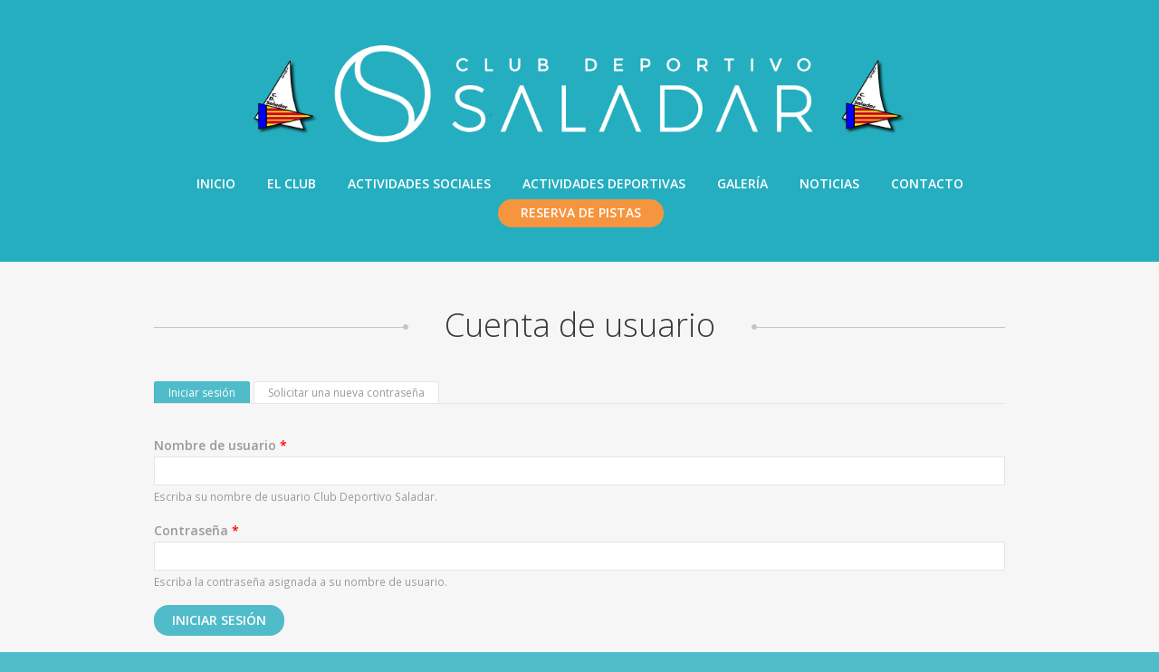

--- FILE ---
content_type: text/html; charset=utf-8
request_url: http://cdsaladar.com/user/login?destination=node/1
body_size: 7739
content:
<!DOCTYPE html PUBLIC "-//W3C//DTD HTML+RDFa 1.1//EN"
"//www.w3.org/MarkUp/DTD/xhtml-rdfa-1.dtd">
<!--[if IE 8 ]><html lang="es" dir="ltr" version="HTML+RDFa 1.1"
  xmlns:content="http://purl.org/rss/1.0/modules/content/"
  xmlns:dc="http://purl.org/dc/terms/"
  xmlns:foaf="http://xmlns.com/foaf/0.1/"
  xmlns:og="http://ogp.me/ns#"
  xmlns:rdfs="http://www.w3.org/2000/01/rdf-schema#"
  xmlns:sioc="http://rdfs.org/sioc/ns#"
  xmlns:sioct="http://rdfs.org/sioc/types#"
  xmlns:skos="http://www.w3.org/2004/02/skos/core#"
  xmlns:xsd="http://www.w3.org/2001/XMLSchema#" class="no-js ie ie8 lt-ie9"><![endif]-->
<!--[if IE 9 ]><html lang="es" dir="ltr" version="HTML+RDFa 1.1"
  xmlns:content="http://purl.org/rss/1.0/modules/content/"
  xmlns:dc="http://purl.org/dc/terms/"
  xmlns:foaf="http://xmlns.com/foaf/0.1/"
  xmlns:og="http://ogp.me/ns#"
  xmlns:rdfs="http://www.w3.org/2000/01/rdf-schema#"
  xmlns:sioc="http://rdfs.org/sioc/ns#"
  xmlns:sioct="http://rdfs.org/sioc/types#"
  xmlns:skos="http://www.w3.org/2004/02/skos/core#"
  xmlns:xsd="http://www.w3.org/2001/XMLSchema#" class="no-js ie ie9"><![endif]-->
<!--[if (gt IE 9)|!(IE)]><!--><html lang="es" dir="ltr" version="HTML+RDFa 1.1"
  xmlns:content="http://purl.org/rss/1.0/modules/content/"
  xmlns:dc="http://purl.org/dc/terms/"
  xmlns:foaf="http://xmlns.com/foaf/0.1/"
  xmlns:og="http://ogp.me/ns#"
  xmlns:rdfs="http://www.w3.org/2000/01/rdf-schema#"
  xmlns:sioc="http://rdfs.org/sioc/ns#"
  xmlns:sioct="http://rdfs.org/sioc/types#"
  xmlns:skos="http://www.w3.org/2004/02/skos/core#"
  xmlns:xsd="http://www.w3.org/2001/XMLSchema#" class="no-js"><!--<![endif]-->
<head profile="http://www.w3.org/1999/xhtml/vocab">
	<meta charset="utf-8" />
<link rel="shortcut icon" href="http://cdsaladar.com/sites/cdsaladar.com/themes/cdsaladar2017/favicon.ico" type="image/vnd.microsoft.icon" />
<meta name="generator" content="Drupal 7 (https://www.drupal.org)" />
<link rel="canonical" href="http://cdsaladar.com/user/login" />
<link rel="shortlink" href="http://cdsaladar.com/user/login" />

	<!--[if lte IE 7]>
		<div style=' text-align:center; clear: both; padding:0 0 0 15px; position: relative;'>
			<a href="//windows.microsoft.com/en-US/internet-explorer/products/ie/home?ocid=ie6_countdown_bannercode">
				<img src="//storage.ie6countdown.com/assets/100/images/banners/warning_bar_0000_us.jpg" border="0" height="42" width="820" alt="You are using an outdated browser. For a faster, safer browsing experience, upgrade for free today.">
			</a>
		</div>
	<![endif]-->

	<title>Cuenta de usuario | Club Deportivo Saladar</title>

	<style type="text/css" media="all">
@import url("http://cdsaladar.com/modules/system/system.base.css?t4babc");
@import url("http://cdsaladar.com/modules/system/system.menus.css?t4babc");
@import url("http://cdsaladar.com/modules/system/system.messages.css?t4babc");
@import url("http://cdsaladar.com/modules/system/system.theme.css?t4babc");
</style>
<style type="text/css" media="all">
@import url("http://cdsaladar.com/modules/aggregator/aggregator.css?t4babc");
@import url("http://cdsaladar.com/sites/all/modules/calendar/css/calendar_multiday.css?t4babc");
@import url("http://cdsaladar.com/modules/comment/comment.css?t4babc");
@import url("http://cdsaladar.com/modules/field/theme/field.css?t4babc");
@import url("http://cdsaladar.com/modules/node/node.css?t4babc");
@import url("http://cdsaladar.com/modules/search/search.css?t4babc");
@import url("http://cdsaladar.com/modules/user/user.css?t4babc");
@import url("http://cdsaladar.com/sites/all/modules/views/css/views.css?t4babc");
@import url("http://cdsaladar.com/sites/all/modules/media/modules/media_wysiwyg/css/media_wysiwyg.base.css?t4babc");
</style>
<style type="text/css" media="all">
@import url("http://cdsaladar.com/sites/all/modules/colorbox/styles/default/colorbox_style.css?t4babc");
@import url("http://cdsaladar.com/sites/all/modules/ctools/css/ctools.css?t4babc");
@import url("http://cdsaladar.com/sites/all/modules/lightbox2/css/lightbox.css?t4babc");
@import url("http://cdsaladar.com/sites/all/modules/panels/css/panels.css?t4babc");
@import url("http://cdsaladar.com/sites/all/modules/taxonomy_access/taxonomy_access.css?t4babc");
@import url("http://cdsaladar.com/sites/all/modules/tm_follow/css/tm_follow.css?t4babc");
</style>
<link type="text/css" rel="stylesheet" href="//maxcdn.bootstrapcdn.com/font-awesome/4.7.0/css/font-awesome.min.css" media="all" />
<style type="text/css" media="all">
@import url("http://cdsaladar.com/sites/all/libraries/superfish/css/superfish.css?t4babc");
</style>
<style type="text/css" media="screen">
@import url("http://cdsaladar.com/sites/all/themes/theme892/css/boilerplate.css?t4babc");
@import url("http://cdsaladar.com/sites/all/themes/theme892/css/style.css?t4babc");
@import url("http://cdsaladar.com/sites/all/themes/theme892/css/maintenance-page.css?t4babc");
@import url("http://cdsaladar.com/sites/all/themes/theme892/css/skeleton.css?t4babc");
@import url("http://cdsaladar.com/sites/all/themes/theme892/css/font-awesome.css?t4babc");
@import url("http://cdsaladar.com/sites/cdsaladar.com/themes/cdsaladar2017/css/custom.css?t4babc");
</style>
<script type="text/javascript" src="http://cdsaladar.com/sites/all/modules/jquery_update/replace/jquery/1.8/jquery.min.js?v=1.8.3"></script>
<script type="text/javascript" src="http://cdsaladar.com/misc/jquery-extend-3.4.0.js?v=1.8.3"></script>
<script type="text/javascript" src="http://cdsaladar.com/misc/jquery-html-prefilter-3.5.0-backport.js?v=1.8.3"></script>
<script type="text/javascript" src="http://cdsaladar.com/misc/jquery.once.js?v=1.2"></script>
<script type="text/javascript" src="http://cdsaladar.com/misc/drupal.js?t4babc"></script>
<script type="text/javascript" src="http://cdsaladar.com/misc/form-single-submit.js?v=7.98"></script>
<script type="text/javascript" src="http://cdsaladar.com/sites/all/modules/entityreference/js/entityreference.js?t4babc"></script>
<script type="text/javascript" src="http://cdsaladar.com/sites/all/modules/weather_es/js/weather_es.js?t4babc"></script>
<script type="text/javascript" src="http://cdsaladar.com/sites/cdsaladar.com/files/languages/es_E_xx85kTsDw5Dwri9hRWMQx06aXD9XLSJ_Y68VK2qN0.js?t4babc"></script>
<script type="text/javascript" src="http://cdsaladar.com/sites/all/libraries/colorbox/jquery.colorbox-min.js?t4babc"></script>
<script type="text/javascript" src="http://cdsaladar.com/sites/all/libraries/DOMPurify/purify.min.js?t4babc"></script>
<script type="text/javascript" src="http://cdsaladar.com/sites/all/modules/colorbox/js/colorbox.js?t4babc"></script>
<script type="text/javascript" src="http://cdsaladar.com/sites/all/modules/colorbox/styles/default/colorbox_style.js?t4babc"></script>
<script type="text/javascript" src="http://cdsaladar.com/sites/all/modules/colorbox/js/colorbox_load.js?t4babc"></script>
<script type="text/javascript" src="http://cdsaladar.com/sites/all/modules/colorbox/js/colorbox_inline.js?t4babc"></script>
<script type="text/javascript" src="http://cdsaladar.com/sites/all/modules/lightbox2/js/lightbox.js?t4babc"></script>
<script type="text/javascript" src="http://cdsaladar.com/sites/all/modules/google_analytics/googleanalytics.js?t4babc"></script>
<script type="text/javascript" src="https://www.googletagmanager.com/gtag/js?id=UA-42710155-1"></script>
<script type="text/javascript">
<!--//--><![CDATA[//><!--
window.dataLayer = window.dataLayer || [];function gtag(){dataLayer.push(arguments)};gtag("js", new Date());gtag("set", "developer_id.dMDhkMT", true);gtag("config", "UA-42710155-1", {"groups":"default","anonymize_ip":true});
//--><!]]>
</script>
<script type="text/javascript" src="http://cdsaladar.com/sites/all/libraries/superfish/jquery.hoverIntent.minified.js?t4babc"></script>
<script type="text/javascript" src="http://cdsaladar.com/sites/all/libraries/superfish/sftouchscreen.js?t4babc"></script>
<script type="text/javascript" src="http://cdsaladar.com/sites/all/libraries/superfish/supposition.js?t4babc"></script>
<script type="text/javascript" src="http://cdsaladar.com/sites/all/libraries/superfish/jquery.bgiframe.min.js?t4babc"></script>
<script type="text/javascript" src="http://cdsaladar.com/sites/all/libraries/superfish/superfish.js?t4babc"></script>
<script type="text/javascript" src="http://cdsaladar.com/sites/all/libraries/superfish/supersubs.js?t4babc"></script>
<script type="text/javascript" src="http://cdsaladar.com/sites/all/modules/superfish/superfish.js?t4babc"></script>
<script type="text/javascript" src="http://cdsaladar.com/sites/all/themes/theme892/js/theme892.core.js?t4babc"></script>
<script type="text/javascript" src="http://cdsaladar.com/sites/all/themes/theme892/js/jquery.loader.js?t4babc"></script>
<script type="text/javascript" src="http://cdsaladar.com/sites/all/themes/theme892/js/jquery.debouncedresize.js?t4babc"></script>
<script type="text/javascript" src="http://cdsaladar.com/sites/all/themes/theme892/js/jquery.mobilemenu.js?t4babc"></script>
<script type="text/javascript" src="http://cdsaladar.com/sites/all/themes/theme892/js/jquery.ui.totop.js?t4babc"></script>
<script type="text/javascript" src="http://cdsaladar.com/sites/all/themes/theme892/js/jquery.cookie.js?t4babc"></script>
<script type="text/javascript" src="http://cdsaladar.com/sites/all/themes/theme892/js/tm-stick-up.js?t4babc"></script>
<script type="text/javascript">
<!--//--><![CDATA[//><!--
jQuery.extend(Drupal.settings, {"basePath":"\/","pathPrefix":"","setHasJsCookie":0,"ajaxPageState":{"theme":"cdsaladar2017","theme_token":"hgZ87_Bz6Oeq4Bj6Q4k_LRVBFjo0SbGVxn-8ClW4r5I","js":{"sites\/all\/modules\/jquery_update\/replace\/jquery\/1.8\/jquery.min.js":1,"misc\/jquery-extend-3.4.0.js":1,"misc\/jquery-html-prefilter-3.5.0-backport.js":1,"misc\/jquery.once.js":1,"misc\/drupal.js":1,"misc\/form-single-submit.js":1,"sites\/all\/modules\/entityreference\/js\/entityreference.js":1,"sites\/all\/modules\/weather_es\/js\/weather_es.js":1,"public:\/\/languages\/es_E_xx85kTsDw5Dwri9hRWMQx06aXD9XLSJ_Y68VK2qN0.js":1,"sites\/all\/libraries\/colorbox\/jquery.colorbox-min.js":1,"sites\/all\/libraries\/DOMPurify\/purify.min.js":1,"sites\/all\/modules\/colorbox\/js\/colorbox.js":1,"sites\/all\/modules\/colorbox\/styles\/default\/colorbox_style.js":1,"sites\/all\/modules\/colorbox\/js\/colorbox_load.js":1,"sites\/all\/modules\/colorbox\/js\/colorbox_inline.js":1,"sites\/all\/modules\/lightbox2\/js\/lightbox.js":1,"sites\/all\/modules\/google_analytics\/googleanalytics.js":1,"https:\/\/www.googletagmanager.com\/gtag\/js?id=UA-42710155-1":1,"0":1,"sites\/all\/libraries\/superfish\/jquery.hoverIntent.minified.js":1,"sites\/all\/libraries\/superfish\/sftouchscreen.js":1,"sites\/all\/libraries\/superfish\/supposition.js":1,"sites\/all\/libraries\/superfish\/jquery.bgiframe.min.js":1,"sites\/all\/libraries\/superfish\/superfish.js":1,"sites\/all\/libraries\/superfish\/supersubs.js":1,"sites\/all\/modules\/superfish\/superfish.js":1,"sites\/all\/themes\/theme892\/js\/theme892.core.js":1,"sites\/all\/themes\/theme892\/js\/jquery.loader.js":1,"sites\/all\/themes\/theme892\/js\/jquery.debouncedresize.js":1,"sites\/all\/themes\/theme892\/js\/jquery.mobilemenu.js":1,"sites\/all\/themes\/theme892\/js\/jquery.ui.totop.js":1,"sites\/all\/themes\/theme892\/js\/jquery.cookie.js":1,"sites\/all\/themes\/theme892\/js\/tm-stick-up.js":1},"css":{"modules\/system\/system.base.css":1,"modules\/system\/system.menus.css":1,"modules\/system\/system.messages.css":1,"modules\/system\/system.theme.css":1,"modules\/aggregator\/aggregator.css":1,"sites\/all\/modules\/calendar\/css\/calendar_multiday.css":1,"modules\/comment\/comment.css":1,"modules\/field\/theme\/field.css":1,"modules\/node\/node.css":1,"modules\/search\/search.css":1,"modules\/user\/user.css":1,"sites\/all\/modules\/views\/css\/views.css":1,"sites\/all\/modules\/media\/modules\/media_wysiwyg\/css\/media_wysiwyg.base.css":1,"sites\/all\/modules\/colorbox\/styles\/default\/colorbox_style.css":1,"sites\/all\/modules\/ctools\/css\/ctools.css":1,"sites\/all\/modules\/lightbox2\/css\/lightbox.css":1,"sites\/all\/modules\/panels\/css\/panels.css":1,"sites\/all\/modules\/taxonomy_access\/taxonomy_access.css":1,"sites\/all\/modules\/tm_follow\/css\/tm_follow.css":1,"\/\/maxcdn.bootstrapcdn.com\/font-awesome\/4.7.0\/css\/font-awesome.min.css":1,"sites\/all\/libraries\/superfish\/css\/superfish.css":1,"sites\/all\/themes\/theme892\/css\/boilerplate.css":1,"sites\/all\/themes\/theme892\/css\/style.css":1,"sites\/all\/themes\/theme892\/css\/maintenance-page.css":1,"sites\/all\/themes\/theme892\/css\/skeleton.css":1,"sites\/all\/themes\/theme892\/css\/font-awesome.css":1,"sites\/cdsaladar.com\/themes\/cdsaladar2017\/css\/custom.css":1}},"colorbox":{"opacity":"0.85","current":"{current} de {total}","previous":"\u00ab Anterior","next":"Siguiente \u00bb","close":"Cerrar","maxWidth":"98%","maxHeight":"98%","fixed":true,"mobiledetect":true,"mobiledevicewidth":"480px","file_public_path":"\/sites\/cdsaladar.com\/files","specificPagesDefaultValue":"admin*\nimagebrowser*\nimg_assist*\nimce*\nnode\/add\/*\nnode\/*\/edit\nprint\/*\nprintpdf\/*\nsystem\/ajax\nsystem\/ajax\/*"},"jcarousel":{"ajaxPath":"\/jcarousel\/ajax\/views"},"lightbox2":{"rtl":"0","file_path":"\/(\\w\\w\/)public:\/","default_image":"\/sites\/all\/modules\/lightbox2\/images\/brokenimage.jpg","border_size":10,"font_color":"000","box_color":"fff","top_position":"","overlay_opacity":"0.8","overlay_color":"000","disable_close_click":true,"resize_sequence":0,"resize_speed":400,"fade_in_speed":400,"slide_down_speed":600,"use_alt_layout":false,"disable_resize":false,"disable_zoom":false,"force_show_nav":false,"show_caption":true,"loop_items":false,"node_link_text":"Ver detalles de la imagen","node_link_target":false,"image_count":"Imagen !current de !total","video_count":"Video !current de !total","page_count":"Pagina !current de !total","lite_press_x_close":"presiona \u003Ca href=\u0022#\u0022 onclick=\u0022hideLightbox(); return FALSE;\u0022\u003E\u003Ckbd\u003Ex\u003C\/kbd\u003E\u003C\/a\u003E para cerrar","download_link_text":"","enable_login":false,"enable_contact":false,"keys_close":"c x 27","keys_previous":"p 37","keys_next":"n 39","keys_zoom":"z","keys_play_pause":"32","display_image_size":"original","image_node_sizes":"()","trigger_lightbox_classes":"","trigger_lightbox_group_classes":"","trigger_slideshow_classes":"","trigger_lightframe_classes":"","trigger_lightframe_group_classes":"","custom_class_handler":0,"custom_trigger_classes":"","disable_for_gallery_lists":true,"disable_for_acidfree_gallery_lists":true,"enable_acidfree_videos":true,"slideshow_interval":5000,"slideshow_automatic_start":true,"slideshow_automatic_exit":true,"show_play_pause":true,"pause_on_next_click":false,"pause_on_previous_click":true,"loop_slides":false,"iframe_width":600,"iframe_height":400,"iframe_border":1,"enable_video":false,"useragent":"Mozilla\/5.0 (Macintosh; Intel Mac OS X 10_15_7) AppleWebKit\/537.36 (KHTML, like Gecko) Chrome\/131.0.0.0 Safari\/537.36; ClaudeBot\/1.0; +claudebot@anthropic.com)"},"googleanalytics":{"account":["UA-42710155-1"],"trackOutbound":1,"trackMailto":1,"trackDownload":1,"trackDownloadExtensions":"7z|aac|arc|arj|asf|asx|avi|bin|csv|doc(x|m)?|dot(x|m)?|exe|flv|gif|gz|gzip|hqx|jar|jpe?g|js|mp(2|3|4|e?g)|mov(ie)?|msi|msp|pdf|phps|png|ppt(x|m)?|pot(x|m)?|pps(x|m)?|ppam|sld(x|m)?|thmx|qtm?|ra(m|r)?|sea|sit|tar|tgz|torrent|txt|wav|wma|wmv|wpd|xls(x|m|b)?|xlt(x|m)|xlam|xml|z|zip","trackColorbox":1},"superfish":{"1":{"id":"1","sf":{"delay":"600","animation":{"opacity":"show","height":"show"},"speed":"\u0027fast\u0027","autoArrows":false,"dropShadows":false,"disableHI":false},"plugins":{"touchscreen":{"mode":"useragent_predefined"},"supposition":true,"bgiframe":true,"supersubs":{"minWidth":"12","maxWidth":"27","extraWidth":1}}}},"urlIsAjaxTrusted":{"\/user\/login?destination=node\/1":true}});
//--><!]]>
</script>

	<!--[if LT IE 9]>
		<script src="//html5shim.googlecode.com/svn/trunk/html5.js"></script>
	<![endif]-->

	<script>
		if (jQuery.cookie('the_cookie') != 0) {
			document.write('<meta name="viewport" content="width=device-width, initial-scale=1, maximum-scale=1.0, user-scalable=no">')
		} else {
			document.write('<meta name="viewport" content="width=device-width">')
		}
	</script>

	<link rel="stylesheet" href="/sites/all/themes/theme892/css/style-mobile.css" media="screen" id="style-mobile">
	<link rel="stylesheet" href="/sites/all/themes/theme892/css/skeleton-mobile.css" media="screen" id="skeleton-mobile">
</head>
<body id="body" class="html not-front not-logged-in no-sidebars page-user page-user-login with-navigation with-subnav page-login section-user" >
	


	<a href="#main-menu" class="element-invisible element-focusable">Skip to navigation</a>
<a href="#content" class="element-invisible element-focusable">Pasar al contenido principal</a>


<div id="page-wrapper" class="page-wrapper">
	<div id="page" class="page">
		
		<!-- Header
		======================================================================================= -->
		<header id="header" class="header page-header clearfix" role="banner">
			<!-- Region Header Top -->
			
			<div>
				<div class="header-section-1">
					<div class="container-12">
						<div class="grid-12 row-1">
							<!-- Logo -->
															<div id="logo" class="logo">
																			<a href="/" title="Inicio" rel="home" id="img-logo" class="img-logo">
											<img src="http://cdsaladar.com/sites/cdsaladar.com/themes/cdsaladar2017/logo.png" alt="Inicio">
										</a>
																	</div><!-- /#name-and-slogan -->
													</div>
					</div>
					<div class="stickup"> <!-- Sticky menu wrapper -->
						<div class="container-12">
							<div class="grid-12 row-2">
								<!-- Region Menu -->
								  <div class="region region-menu">
    
<div id="block-superfish-1" class="block-superfish-1 block block-superfish block-odd">
	<!-- Block title -->
	
	<!-- Block content -->
	<div class="content block-content">
		<ul id="superfish-1" class="menu sf-menu sf-main-menu sf-horizontal sf-style-none sf-total-items-8 sf-parent-items-3 sf-single-items-5"><li id="menu-252-1" class="first odd sf-item-1 sf-depth-1 sf-no-children"><a href="/" class="sf-depth-1">Inicio</a></li><li id="menu-629-1" class="middle even sf-item-2 sf-depth-1 sf-total-children-5 sf-parent-children-0 sf-single-children-5 menuparent"><a href="/el-club" class="sf-depth-1 menuparent">El Club</a><ul><li id="menu-630-1" class="first odd sf-item-1 sf-depth-2 sf-no-children"><a href="/el-club/junta-directiva" class="sf-depth-2">Junta Directiva</a></li><li id="menu-632-1" class="middle even sf-item-2 sf-depth-2 sf-no-children"><a href="/el-club/historia" class="sf-depth-2">Historia</a></li><li id="menu-634-1" class="middle odd sf-item-3 sf-depth-2 sf-no-children"><a href="/el-club/instalaciones" class="sf-depth-2">Instalaciones</a></li><li id="menu-988-1" class="middle even sf-item-4 sf-depth-2 sf-no-children"><a href="/el-club/como-hacerse-socio" class="sf-depth-2">Cómo hacerse socio</a></li><li id="menu-3098-1" class="last odd sf-item-5 sf-depth-2 sf-no-children"><a href="/inscripcion-nuevo-socio" class="sf-depth-2">Inscripción nuevo socio</a></li></ul></li><li id="menu-637-1" class="middle odd sf-item-3 sf-depth-1 sf-total-children-3 sf-parent-children-0 sf-single-children-3 menuparent"><a href="/actividades-sociales" class="sf-depth-1 menuparent">Actividades Sociales</a><ul><li id="menu-872-1" class="first odd sf-item-1 sf-depth-2 sf-no-children"><a href="/categoria/actividades-sociales/dia-del-club" class="sf-depth-2">Día del Club</a></li><li id="menu-2336-1" class="middle even sf-item-2 sf-depth-2 sf-no-children"><a href="/actividades-sociales/noche-de-san-juan-0" class="sf-depth-2">Noche de San Juan</a></li><li id="menu-2965-1" class="last odd sf-item-3 sf-depth-2 sf-no-children"><a href="/actividades-sociales/halloween" class="sf-depth-2">Halloween</a></li></ul></li><li id="menu-2558-1" class="middle even sf-item-4 sf-depth-1 sf-total-children-5 sf-parent-children-4 sf-single-children-1 menuparent"><a href="/actividades-deportivas" class="sf-depth-1 menuparent">Actividades Deportivas</a><ul><li id="menu-2559-1" class="first odd sf-item-1 sf-depth-2 sf-total-children-3 sf-parent-children-0 sf-single-children-3 menuparent"><a href="/actividades-deportivas/tenis" class="sf-depth-2 menuparent">Tenis</a><ul><li id="menu-2560-1" class="first odd sf-item-1 sf-depth-3 sf-no-children"><a href="/actividades-deportivas/tenis/escuela" class="sf-depth-3">Escuela</a></li><li id="menu-2562-1" class="middle even sf-item-2 sf-depth-3 sf-no-children"><a href="/actividades-deportivas/tenis/torneos" class="sf-depth-3">Torneos</a></li><li id="menu-2563-1" class="last odd sf-item-3 sf-depth-3 sf-no-children"><a href="/actividades-deportivas/tenis/equipos" class="sf-depth-3">Equipos</a></li></ul></li><li id="menu-2568-1" class="middle even sf-item-2 sf-depth-2 sf-total-children-1 sf-parent-children-0 sf-single-children-1 menuparent"><a href="/actividades-deportivas/padel" class="sf-depth-2 menuparent">Pádel</a><ul><li id="menu-2571-1" class="firstandlast odd sf-item-1 sf-depth-3 sf-no-children"><a href="/actividades-deportivas/padel/liga-social" class="sf-depth-3">Liga social</a></li></ul></li><li id="menu-2574-1" class="middle odd sf-item-3 sf-depth-2 sf-total-children-1 sf-parent-children-0 sf-single-children-1 menuparent"><a href="/actividades-deportivas/fronton" class="sf-depth-2 menuparent">Frontón</a><ul><li id="menu-2576-1" class="firstandlast odd sf-item-1 sf-depth-3 sf-no-children"><a href="/actividades-deportivas/fronton/equipos" class="sf-depth-3">Equipos</a></li></ul></li><li id="menu-2575-1" class="middle even sf-item-4 sf-depth-2 sf-no-children"><a href="/actividades-deportivas/runners" class="sf-depth-2">Runners</a></li><li id="menu-2577-1" class="last odd sf-item-5 sf-depth-2 sf-total-children-1 sf-parent-children-0 sf-single-children-1 menuparent"><a href="/vela-latina" class="sf-depth-2 menuparent">Vela Latina</a><ul><li id="menu-2578-1" class="firstandlast odd sf-item-1 sf-depth-3 sf-no-children"><a href="/vela-latina/embarcadero" class="sf-depth-3">Embarcadero</a></li></ul></li></ul></li><li id="menu-2557-1" class="middle odd sf-item-5 sf-depth-1 sf-no-children"><a href="/galeria-de-imagenes" class="sf-depth-1">Galería</a></li><li id="menu-2459-1" class="middle even sf-item-6 sf-depth-1 sf-no-children"><a href="/noticias" class="sf-depth-1">Noticias</a></li><li id="menu-2812-1" class="middle odd sf-item-7 sf-depth-1 sf-no-children"><a href="/contacto" class="sf-depth-1">Contacto</a></li><li id="menu-4477-1" class="last even sf-item-8 sf-depth-1 sf-no-children"><a href="http://cdsaladar.matchpoint.com.es/Booking/Grid.aspx" title="Acceso al sistema de reservas de pistas" name="Reserva de pistas" rel="nofollow" class="menu-item-resaltado sf-depth-1" target="_blank">Reserva de pistas</a></li></ul>	</div>
</div>  </div>
							</div>
						</div>
					</div>
				</div>
			</div>

			<!-- Region Header -->
									
			<!-- Region Header bottom -->
					</header>

		<!-- Content
		======================================================================================= -->
		<div id="main-wrapper" class="main-wrapper" role="main">
			<div class="container-12">
				<div class="grid-12">
					<!-- Region content top -->
					
					<div id="main" class="main clearfix">
						
						<!-- Page content -->
						<div id="content" class="content content-main ">
															<header id="content-header" class="content-header">
									
									
									
																				<!-- Page title -->
											<h2 id="page-title" class="title page-title" >Cuenta de usuario</h2>
										
									
																			<!-- Tabs links -->
										<div class="tabs"><h2 class="element-invisible">Solapas principales</h2><div class="tabs"><ul class="tabs primary clearfix"><li class="active"><a href="/user" class="active"><span class="tab">Iniciar sesión</span><span class="element-invisible">(solapa activa)</span></a></li>
<li><a href="/user/password"><span class="tab">Solicitar una nueva contraseña</span></a></li>
</ul></div></div>
									
																	</header>
							
							<!-- Page content -->
							  <div class="region region-content">
    
<div id="block-system-main" class="block-system-main block block-system block-even">
	<!-- Block title -->
	
	<!-- Block content -->
	<div class="content block-content">
		<form action="/user/login?destination=node/1" method="post" id="user-login" accept-charset="UTF-8"><div><div class="form-item form-type-textfield form-item-name">
  <label for="edit-name">Nombre de usuario <span class="form-required" title="Este campo es obligatorio.">*</span></label>
 <input type="text" id="edit-name" name="name" value="" size="60" maxlength="60" class="form-text required" />
<div class="description">Escriba su nombre de usuario Club Deportivo Saladar.</div>
</div>
<div class="form-item form-type-password form-item-pass">
  <label for="edit-pass">Contraseña <span class="form-required" title="Este campo es obligatorio.">*</span></label>
 <input type="password" id="edit-pass" name="pass" size="60" maxlength="128" class="form-text required" />
<div class="description">Escriba la contraseña asignada a su nombre de usuario.</div>
</div>
<input type="hidden" name="form_build_id" value="form-yH5qB1nJCbU65t_xWrvDLgHcyyJVe3ihJzh55UU_Lbw" />
<input type="hidden" name="form_id" value="user_login" />
<div class="form-actions form-wrapper" id="edit-actions"><input type="submit" id="edit-submit" name="op" value="Iniciar sesión" class="form-submit" /></div></div></form>	</div>
</div>  </div>
						</div>

											</div>

					<!-- Region Content bottom -->
				</div>
			</div>
					</div>
				
		<!-- Footer
		======================================================================================= -->
		<footer id="footer" class="footer page-footer" role="contentinfo">
			<div class="container-12">
				<div class="grid-12 clearfix">
					<!-- Region Footer top -->
									</div>
			</div>

			<div class="footer-wrapper clearfix">
				<div class="container-12">
					<div class="grid-12">
						<!-- Region Footer -->
						  <div class="region region-footer">
    
<div id="block-tm-follow-site" class="block-tm-follow-site block block-tm-follow block-odd">
	<!-- Block title -->
				<h2 class="title block-title">Mantente en contacto</h2>
	
	<!-- Block content -->
	<div class="content block-content">
		<div class='tm-follow-links clearfix site'><span class='tm-follow-link-wrapper tm-follow-link-wrapper-this-site without-label'><a href="/rss.xml" class="tm-follow-link tm-follow-link-this-site tm-follow-link-site"></a>
</span><span class='tm-follow-link-wrapper tm-follow-link-wrapper-facebook without-label'><a href="https://www.facebook.com/pages/Club-Deportivo-Saladar/114866371930372" class="tm-follow-link tm-follow-link-facebook tm-follow-link-site"></a>
</span><span class='tm-follow-link-wrapper tm-follow-link-wrapper-twitter without-label'><a href="https://twitter.com/CD_Saladar?lang=es" class="tm-follow-link tm-follow-link-twitter tm-follow-link-site"></a>
</span><span class='tm-follow-link-wrapper tm-follow-link-wrapper-instagram without-label'><a href="https://www.instagram.com/cd_saladar" class="tm-follow-link tm-follow-link-instagram tm-follow-link-site"></a>
</span></div>	</div>
</div>  </div>
						
					</div>
				</div>
			</div>
		</footer>
	</div>
</div></body>
</html>

--- FILE ---
content_type: text/css
request_url: http://cdsaladar.com/sites/all/themes/theme892/css/style-mobile.css
body_size: 2451
content:
.switcher { display:none; }
@media (max-width: 1250px) {
	body { min-width:320px; }
	.switcher { display:inline-block; }
}
@media (max-width: 995px) {
	.page-page-404 .panel-col-first { font-size:160px; }
	.stickup {
		box-shadow:none !important;
		position:static !important;
	}
	.pseudoStickyBlock {
		display:none !important;
		height:0 !important;
	}
	#backtotop { display:none !important; }
	h2:after, h2:before, .block-copyright .copyright-section:after, .block-copyright .copyright-section:before { display:none; }
}
@media (max-width: 767px) {
	#superfish-1 { display:none; }
	.select-menu {
		display:block !important;
		width:100%;
	}
	.comment-wrapper { overflow:visible; }
	.user-picture { margin-bottom:12px; }
	.views-field-field-portfolio-image { pointer-events:none; }
	.panel-2col .panel-col-first, .panel-2col .panel-col-last {
		float:none;
		width:100%;
	}
	.panel-2col .panel-col-first .inside, .panel-2col .panel-col-last .inside { margin:0; }
	.page-page-404 .panel-col-first {
		font-size:170px;
		line-height:170px;
	}
	.filter-help {
		float:none;
		margin-bottom:15px;
		padding-top:0;
	}
	.mobile-two-column .views-row {
		float:left !important;
		width:46% !important;
		margin-right:4% !important;
	}
	.mobile-two-column .views-row.even { margin-right:0 !important; }
	.mobile-two-column .views-row.odd { clear:left; }
	#block-views-team-grid-block .views-row.odd { clear:left; }
	h1 {
		font-size:35px;
		line-height:40px;
	}
}
@media (max-width: 479px) {
	.node-teaser .field-type-file, .node-teaser .field-type-image, .node-employee .field-type-image {
		float:none;
		margin:0 0 20px;
		max-width:inherit;
		width:auto;
	}
	#comments .comment .comment-wrapper { overflow:visible; }
	#comments .indented { margin-left:0; }
	.page-tracker #main-wrapper .content { overflow-x:scroll; }
	.page-tracker #main-wrapper .content table.sticky-header { display:none !important; }
	.page-forum #forum { overflow-x:scroll; }
	.page-forum #forum td.forum .icon {
		float:none;
		margin:0 0 5px;
	}
	.field-name-field-testi-image {
		float:none;
		margin:0 0 20px;
		max-width:inherit;
	}
	.mobile-two-column .views-row {
		float:none;
		width:100% !important;
		margin-right:0;
	}
	.header-block-1 { padding:25px 5px; }
	.header-section-2 { padding:40px 0; }
	#block-tm-follow-site span.tm-follow-link-wrapper { margin-left:20px; }
	#block-tm-follow-site span.tm-follow-link-wrapper a {
		font-size:30px;
		line-height:30px;
	}
}


--- FILE ---
content_type: text/css
request_url: http://cdsaladar.com/sites/all/themes/theme892/css/style.css?t4babc
body_size: 35512
content:
@import url(//fonts.googleapis.com/css?family=Oswald: 300,400,700);
@import url(//fonts.googleapis.com/css?family=Smythe);
@import url(//fonts.googleapis.com/css?family=Open+Sans:400,300,600,600italic);
body {
	-webkit-tap-highlight-color:#50bcca;
	background:#51bdcb;
	color:#9a9a9a;
	font-family:'Open Sans', sans-serif;
	font-size:14px;
	line-height:24px;
	min-width:1250px;
	position:relative;
}
h1 {
	color:#383838;
	font:600 48px/60px 'Open Sans', sans-serif;
	margin-bottom:30px;
}
h2 {
	color:#383838;
	font:300 36px/40px 'Open Sans', sans-serif;
	margin-bottom:37px;
	text-align:center;
	overflow:hidden;
	padding-bottom:3px;
}
#sidebar-first h2, #sidebar-second h2 { text-align:left; }
#sidebar-first h2:after, #sidebar-first h2:before, #sidebar-second h2:after, #sidebar-second h2:before { display:none; }
.welcome-block h2:after, .welcome-block h2:before { display:none; }
h2:after {
	background:url(../images/border-circle-right.png) left top no-repeat;
	content:'';
	display:inline-block;
	height:6px;
	margin-right:-100%;
	margin-left:40px;
	position:relative;
	top:-8px;
	width:100%;
}
h2:before {
	background:url(../images/border-circle-left.png) right top no-repeat;
	content:'';
	display:inline-block;
	height:6px;
	margin-left:-100%;
	margin-right:40px;
	position:relative;
	top:-8px;
	width:100%;
}
h3, #block-tm-follow-user h2 {
	color:#383838;
	font:400 30px/26px 'Open Sans', sans-serif;
	margin-bottom:23px;
}
.profile h3 {
	border-bottom:1px solid #e5e5e5;
	overflow:hidden;
	padding-bottom:5px;
}
h4 {
	color:#383838;
	font:400 24px/24px 'Open Sans', sans-serif;
	margin-bottom:20px;
}
h5 {
	color:#606060;
	font:400 18px/24px 'Open Sans', sans-serif;
	margin-bottom:10px;
}
h6 {
	color:#383838;
	font:400 14px/20px 'Open Sans', sans-serif;
	margin-bottom:5px;
	text-transform:uppercase;
}
h1 a, h2 a, h3 a, h4 a, h5 a {
	color:inherit;
	text-decoration:none;
}
h1 a:hover, h2 a:hover, h3 a:hover, h4 a:hover, h5 a:hover {
	color:#50bcca;
	text-decoration:none;
}
input[type="text"], input[type="color"], input[type="date"], input[type="datetime"], input[type="datetime-local"], input[type="email"], input[type="number"], input[type="month"], input[type="password"], input[type="search"], input[type="tel"], input[type="time"], input[type="url"], input[type="week"], textarea, select {
	background:#fff;
	border:1px solid #e5e5e5;
	-moz-box-sizing:border-box;
	-webkit-box-sizing:border-box;
	box-sizing:border-box;
	color:#9a9a9a !important;
	font:14px 'Open Sans', sans-serif;
	max-width:100%;
	padding:5px 10px 6px;
}
fieldset { border-color:#e5e5e5; }
#search-form .form-item { display:block; }
#user-login .form-text, #contact-site-form .form-text, .search-form .form-text { width:100%; }
#contact-site-form label { vertical-align:middle; }
a {
	color:#50bcca;
	text-decoration:none;
}
a:hover {
	text-decoration:none;
	color:#f6953f;
}
.btn a, .more-link a, input[type="submit"], input[type="reset"], ul.links li a, .view-portfolio .views-field-view-node a, #block-poll-recent ul.links li a, #filters li a, .content ul.pager li a, .content ul.pager li.pager-current, .view .date-nav-wrapper .date-prev a, .view .date-nav-wrapper .date-next a, .form-submit {
	background:#50bcca;
	border:none;
	border-radius:0;
	box-shadow:none;
	color:#fff;
	display:inline-block;
	font:600 14px/20px 'Open Sans', sans-serif;
	outline:none;
	padding:6px 25px;
	text-decoration:none;
	text-transform:uppercase;
	border-radius:16px;
}
.btn a:hover, .more-link a:hover, input[type="submit"]:hover, input[type="reset"]:hover, ul.links li a:hover, .view-portfolio .views-field-view-node a:hover, #block-poll-recent ul.links li a:hover, #filters li a:hover, #filters li a.selected, .content ul.pager li a:hover, .content ul.pager li.pager-current, .view .date-nav-wrapper .date-prev a:hover, .view .date-nav-wrapper .date-next a:hover, .form-submit:hover {
	background:#f6953f;
	color:#fff;
	text-decoration:none;
}
input[type="submit"], input[type="reset"] { padding:7px 20px; }
.more-link {
	padding-top:20px;
	text-align:left;
}
ul, .item-list ul, ul.menu { margin:0 0 24px; }
ul li, .item-list ul li, ul.menu li {
	background:url(../images/list-marker.gif) 0 19px no-repeat;
	list-style:none;
	font-size:16px;
	line-height:40px;
	margin:0;
	padding:0 0 0 12px;
}
ul li:first-child, .item-list ul li:first-child, ul.menu li:first-child { margin-top:0; }
ul li a, .item-list ul li a, ul.menu li a {
	color:#9a9a9a;
	text-decoration:none;
}
ul li a:hover, .item-list ul li a:hover, ul.menu li a:hover {
	color:#50bcca;
	text-decoration:none;
}
ul li ul, .item-list ul li ul, ul.menu li ul { padding-top:10px; }
ul.tabs li, ul.flex-direction-nav li, ul.links li, ul#admin-menu-menu li, ul#admin-menu-account li, ul#admin-menu-icon li, ul.slides li, ul.contextual-links li, ul.tips li, ul.pager li, .messages.error ul li, .rate-widget ul li {
	background:none;
	font:inherit;
	margin-top:0;
	padding-left:0;
}
.messages.error ul li { list-style:disc; }
#admin-menu, #admin-menu .dropdown { z-index:10000; }
img {
	-moz-box-sizing:border-box;
	-webkit-box-sizing:border-box;
	box-sizing:border-box;
	height:auto;
	max-width:100%;
	width:auto;
}
.frame, .views-field-field-image, .view-portfolio .isotope-element .views-field-field-portfolio-image, .field-name-field-blog-media, .field-name-field-image, .field-name-field-portfolio-image, .field-name-field-service-image, .field-name-field-employee-photo, .field-name-field-banner-image, .field-name-field-slide-image, .views-field-field-video, .views-field-field-enent-image {
	margin-bottom:25px;
	position:relative;
}
.field-name-field-banner-image { width:250px; }
.user-picture {
	background:none;
	float:left;
	margin-right:15px;
	max-width:45%;
	padding:0;
}
.profile .user-picture {
	float:right;
	margin:0 0 0 20px;
}
p { margin-bottom:24px; }
table { margin-bottom:0; }
table tr.odd, table tr.even { border:none; }
table tr.odd { background:transparent; }
table tr.even { background:#f0f0f0; }
table th {
	background:#f0f0f0;
	border:none;
	color:#50bcca;
	font-size:14px;
	padding:5px;
}
table th a { color:inherit; }
table th a:hover {
	color:#50bcca;
	text-decoration:none;
}
table td { padding:5px; }
.extra-wrap { overflow:hidden; }
.wrapper {
	overflow:hidden;
	position:relative;
	width:100%;
}
.clearfix { position:relative; }
.clearfix:after {
	clear:both;
	content:'\0020';
	display:block;
	height:0;
	overflow:hidden;
	visibility:hidden;
	width:0;
}
.region-header-top:after, .region-header:after, .region-header-bottom:after, .region-content-top:after, .region-content:after, .region-content-bottom:after, .region-footer-top:after, .region-footer:after {
	clear:both;
	content:'';
	display:block;
	width:100%;
}
.fclear { clear:both; }
.separator {
	clear:both;
	height:40px;
}
.separator-top {
	border-top:0;
	clear:both;
	margin-top:50px;
	padding-top:0;
}
.separator-bottom {
	border-bottom:0;
	margin-bottom:50px;
	padding-bottom:0;
}
.align-left { text-align:left; }
.align-center { text-align:center; }
.align-right { text-align:right; }
.style-1 {
	font-size:16px;
	line-height:30px;
	margin-bottom:35px;
}
::selection, ::-moz-selection {
	background:#50bcca;
	color:#fff;
	text-shadow:none;
}
img::selection, img::-moz-selection { background:transparent; }
.region-header-top { margin-bottom:30px; }
#header {
	position:relative;
	width:100%;
	background:#25aebf;
}
.header-section-1 {
	text-align:center;
	padding:50px 0 0;
}
.header-section-1 .row-2 { padding:28px 0 38px; }
.header-section-2 {
	background:url(../images/header-img.jpg) center top no-repeat #51bdcb;
	padding:102px 0 94px;
}
.header-block-1 {
	background:rgba(0,0,0,0.35);
	text-align:center;
	color:#fff;
	padding:59px 60px 66px;
	font-size:20px;
	line-height:30px;
}
.ie8 .header-block-1 { background:#000; }
.header-block-1 h1 {
	color:#fff;
	font-style:italic;
	margin-bottom:10px;
}
.header-block-1 .btn a {
	font:600 16px/20px 'Open Sans', sans-serif;
	padding:6px 25px 8px;
	background:#f6953f;
}
.header-block-1 .btn a:hover { background:#50bcca; }
.header-section-3 {
	color:#fff;
	background:#51bdcb;
	text-align:center;
	padding:51px 0 52px;
	font-size:18px;
	line-height:30px;
	font-weight:300;
}
.header-section-3 h2 {
	text-align:center;
	color:#fff;
	margin-bottom:10px;
}
.stickup {
	-moz-transition:all 0.4s ease;
	-o-transition:all 0.4s ease;
	-webkit-transition:all 0.4s ease;
	transition:all 0.4s ease;
	z-index:9999;
}
.isStuck {
	background:#25aebf;
	box-shadow:0 2px 3px 0 rgba(0,0,0,0.2);
	left:0;
	right:0;
	top:0;
}
.admin-menu .isStuck { margin-top:29px !important; }
.site-name { margin-bottom:0; }
.site-name a:hover {
	color:inherit;
	text-decoration:none;
}
.select-menu { display:none !important; }
#superfish-1 {
	background:none;
	margin-bottom:0;
	padding:0;
	width:auto;
	z-index:101;
	float:none;
	text-align:center;
	position:relative;
}
#superfish-1:after {
	clear:both;
	content:'\0020';
	display:block;
	height:0;
	overflow:hidden;
	visibility:hidden;
	width:0;
}
#superfish-1 > li {
	background:none;
	border:0;
	font:600 14px/17px 'Open Sans', sans-serif;
	margin:0 0 0 3px;
	overflow:inherit;
	padding:0;
	display:inline-block;
	text-transform:uppercase;
	float:none;
}
#superfish-1 > li:first-child { margin-left:0; }
#superfish-1 > li > a {
	color:#fff;
	text-decoration:none;
	padding:9px 22px;
}
#superfish-1 > li > a:hover, #superfish-1 > li.active-trail > a, #superfish-1 > li.sfHover > a {
	color:#fff;
	text-decoration:none;
	border:1px solid #57c1c5;
	padding:8px 21px;
}
#superfish-1 > li ul {
	background:#f6953f;
	text-align:left;
	display:none;
	padding:15px 0 11px;
	top:45px;
	width:120px !important;
}
#superfish-1 > li ul li {
	background:none;
	border-bottom:0;
	float:none !important;
	font-size:12px;
	line-height:30px;
	font-weight:400;
	height:auto;
	text-transform:none;
	padding:0 15px;
	width:auto !important;
}
#superfish-1 > li ul li > a:visited, #superfish-1 > li ul li > a {
	color:#fff;
	text-decoration:none;
}
#superfish-1 > li ul li > a:hover, #superfish-1 > li ul li.active-trail > a, #superfish-1 > li ul li.sfHover > a {
	color:#2b1915;
	text-decoration:none;
}
#superfish-1 > li ul li ul {
	left:101% !important;
	top:-15px;
}
.flex-viewport {
	-moz-transition:none;
	-o-transition:none;
	-webkit-transition:none;
	transition:none;
}
.flexslider {
	background:none;
	border:none;
	border-radius:0;
	box-shadow:none;
	margin-bottom:0;
}
#flexslider-1 .slides li { padding:0; }
#flexslider-1 .slides li img { width:100%; }
#flexslider-1 .flex-control-nav {
	bottom:20px;
	font-size:0;
	line-height:0;
	z-index:20;
}
#flexslider-1 .flex-control-nav li a { box-shadow:none; }
#flexslider-1 .flex-control-thumbs li { width:20%; }
#flexslider-1 .flex-direction-nav a:before { line-height:40px; }
#flexslider-1:hover .flex-next {
	opacity:1;
	right:0;
}
#flexslider-1:hover .flex-prev {
	opacity:1;
	left:0;
}
#flexslider-1 .flex-caption {
	top:50px;
	left:50px;
	position:absolute;
	width:530px;
}
.region-content-top { margin-bottom:30px; }
#main-wrapper {
	padding:50px 0 0;
	background:#f6f6f6;
}
#content { padding:0 0 30px; }
.region-content { padding:0; }
.views-row { margin-bottom:30px; }
.views-row.last { margin-bottom:0; }
.view-about-us .views-row {
	border:1px solid #e5e5e5;
	-webkit-box-sizing:border-box;
	-moz-box-sizing:border-box;
	box-sizing:border-box;
	background:#fff;
	text-align:center;
}
.view-about-us .about-caption { padding:0 25px 40px; }
div.messages {
	margin-bottom:30px;
	padding-right:30px;
}
div.messages .dismiss {
	box-shadow:none;
	border-radius:2px;
	font-family:'Open Sans', sans-serif;
	line-height:normal;
	padding:2px 6px 4px;
	text-transform:lowercase;
	width:auto;
}
div.messages .dismiss:hover {
	color:#fff;
	text-shadow:none;
}
#breadcrumb {
	color:#9a9a9a;
	margin-bottom:30px;
	padding:0;
}
#breadcrumb a {
	color:inherit;
	padding:0 3px;
	text-decoration:none;
}
#breadcrumb a:first-child { padding-left:0; }
#breadcrumb a:last-child { padding-right:0; }
#breadcrumb a:hover { color:#50bcca; }
.tabs-wrapper { margin:1px 0 20px; }
.tabs { overflow:hidden; }
.tabs ul.primary {
	border:0;
	border-bottom:1px solid #e5e5e5;
	margin:0 0 20px;
	overflow:hidden;
	padding:4px 0;
}
.tabs ul.primary li {
	float:left;
	display:block;
	margin-bottom:-1px;
	margin-right:4px;
}
.tabs ul.primary li:last-child { margin-right:0; }
.tabs ul.primary li a {
	background:#fff;
	border:1px solid #e5e5e5;
	border-bottom:0;
	border-radius:3px 3px 0 0;
	color:#9a9a9a;
	font-size:12px;
	font-weight:normal;
	margin:0;
	overflow:hidden;
	padding:3px 15px 4px;
	text-shadow:none;
	-moz-transition:all 0.1s linear;
	-o-transition:all 0.1s linear;
	-webkit-transition:all 0.1s linear;
	transition:all 0.1s linear;
}
.tabs ul.primary li.active a, .tabs ul.primary li a:hover {
	background:#50bcca;
	border-color:#44b8c6;
	color:#fff;
	text-decoration:none;
}
.rate-widget-emotion ul {
	margin-bottom:0;
	overflow:hidden;
}
.rate-widget-emotion ul li {
	float:left;
	margin:0 0 0 10px;
}
.rate-widget-emotion ul li:first-child { margin-left:0; }
.rate-widget-emotion ul li a {
	background:none;
	border:none;
	color:transparent !important;
	font-size:0;
	line-height:0;
	opacity:0.5;
	filter:alpha(opacity=50);
	padding:0;
	text-decoration:none;
}
.rate-widget-emotion ul li a:before {
	color:#9a9a9a !important;
	content:"\f11a";
	font:18px/22px FontAwesome;
}
.rate-widget-emotion ul li a:hover {
	background:none;
	opacity:1;
	filter:alpha(opacity=100);
	text-decoration:none;
}
.rate-widget-emotion ul li a:hover:before { color:#50bcca !important; }
.rate-widget-emotion ul li.first a:before { content:"\f119"; }
.rate-widget-emotion ul li.last a:before { content:"\f118"; }
.rate-widget-thumbs_up a {
	background:none;
	color:transparent;
	font-size:0;
	height:auto;
	line-height:0;
	opacity:0.5;
	filter:alpha(opacity=50);
	text-decoration:none;
	text-indent:0;
	width:auto;
}
.rate-widget-thumbs_up a:after {
	color:#9a9a9a;
	content:"\f004";
	font:18px/22px FontAwesome;
}
.rate-widget-thumbs_up a:hover {
	opacity:1;
	filter:alpha(opacity=100);
	text-decoration:none;
}
.rate-widget-thumbs_up a:hover:after { color:#50bcca; }
.rate-widget-fivestar ul { margin-bottom:0; }
.rate-widget-fivestar ul li a {
	background:none;
	color:transparent;
	font-size:0;
	height:auto;
	line-height:0;
	opacity:0.5;
	filter:alpha(opacity=50);
	text-decoration:none;
	text-indent:0;
	width:auto;
}
.rate-widget-fivestar ul li a:before {
	color:#9a9a9a;
	content:"\f005";
	font:18px/22px FontAwesome;
}
.rate-widget-fivestar ul li a:hover, .rate-widget-fivestar ul li a.rate-fivestar-btn-filled {
	opacity:1;
	filter:alpha(opacity=100);
}
.rate-widget-fivestar ul li a:hover:before, .rate-widget-fivestar ul li a.rate-fivestar-btn-filled:before { color:#50bcca; }
.rate-widget-yesno ul { margin-bottom:0; }
.rate-widget-yesno ul li { margin-left:10px; }
.rate-widget-yesno ul li:first-child { margin-left:0; }
.rate-widget-yesno ul li a {
	border:none;
	background:none;
	color:transparent;
	font-size:0;
	height:auto;
	line-height:0;
	opacity:0.5;
	filter:alpha(opacity=50);
	text-decoration:none;
	text-indent:0;
	width:auto;
}
.rate-widget-yesno ul li a:before {
	color:#9a9a9a;
	font:18px/22px FontAwesome;
}
.rate-widget-yesno ul li a:hover {
	background:none;
	opacity:1;
	filter:alpha(opacity=100);
}
.rate-widget-yesno ul li a:hover:before { color:#50bcca; }
.rate-widget-yesno ul li.first a:before { content:"\f165"; }
.rate-widget-yesno ul li.last a:before { content:"\f164"; }
#block-views-what-we-offer-block { text-align:center; }
.view-latest-events .views-row.alpha { clear:left; }
.view-latest-events .views-field-created {
	font-size:18px;
	color:#727272;
	margin-bottom:10px;
}
.view-latest-events a { color:#9a9a9a; }
.view-latest-events a:hover { color:#50bcca; }
.content-bottom-section-1 {
	padding:57px 0 69px;
	background:#51bdcb;
	color:#fff;
}
.front .content-bottom-section-1 { background:url(../images/content-bottom-img.jpg) center top no-repeat #7bc4cd; }
.content-bottom-section-1 h2 { color:#fff; }
.content-bottom-section-1 h2:before { background-image:url(../images/border-circle-left-2.png); }
.content-bottom-section-1 h2:after { background-image:url(../images/border-circle-right-2.png); }
.content-bottom-section-1 .btn a { background:#f6953f; }
.content-bottom-section-1 .btn a:hover { background:#25aebf; }
.header-section-3 h2 { color:#fff; }
.header-section-3 h2:before { background-image:url(../images/border-circle-left-2.png); }
.header-section-3 h2:after { background-image:url(../images/border-circle-right-2.png); }
.view-videos#block-views-videos-block .views-row.alpha { clear:left; }
#block-views-videos-block a { color:#fff; }
#block-views-videos-block a:hover {
	color:#fff;
	text-decoration:underline;
}
#block-views-videos-block p { margin-bottom:0; }
#block-views-videos-block .more-link { text-align:center; }
#block-views-videos-block .more-link a {
	font:600 16px/20px 'Open Sans', sans-serif;
	padding:9px 45px 9px;
	background:#f6953f;
	border-radius:20px;
}
#block-views-videos-block .more-link a:hover {
	text-decoration:none;
	background:#50bcca;
}
.view-videos .views-row.alpha { clear:left; }
#isotope-container {
	margin-left:-10px;
	margin-right:-10px;
}
.isotope-element {
	background:none;
	-moz-box-sizing:border-box;
	-webkit-box-sizing:border-box;
	box-sizing:border-box;
	color:inherit;
	margin:0 10px 30px;
	height:auto;
	padding:0;
	position:relative;
	width:auto;
}
.isotope-element .views-field-field-portfolio-image {
	background:url(../images/ajax-loader.gif) center center no-repeat #fff;
	margin-bottom:25px;
}
.isotope-element .views-field-field-portfolio-image a {
	background:#fff;
	display:block;
	position:relative;
	text-decoration:none;
}
.isotope-element .views-field-field-portfolio-image a:after {
	background:none;
	color:#f6953f;
	content:"\f00e";
	font:50px/50px FontAwesome;
	left:50%;
	margin:-25px 0 0 -25px;
	position:absolute;
	top:-100%;
	z-index:999;
}
.isotope-element .views-field-field-portfolio-image a:hover:after { top:50%; }
.isotope-element .views-field-field-portfolio-image img { width:100%; }
.isotope-element .views-field-body { margin-bottom:25px; }
#isotope-options { background:none; }
#isotope-options #filters {
	margin-bottom:20px;
	text-align:right;
}
#isotope-options #filters li {
	display:inline-block;
	margin-left:10px;
	margin-bottom:10px;
	padding:0;
	background:none;
}
.field-name-field-portfolio-category ul {
	float:left;
	overflow:hidden;
}
.field-name-field-portfolio-category ul:before {
	content:"\f02e";
	display:block;
	float:left;
	font-family:fontAwesome;
	margin-right:4px;
}
.page-blog .content-header ul { margin-bottom:0; }
.page-blog .content-header ul li {
	background:none;
	padding:0;
}
.node {
	border-top:0;
	clear:both;
	margin-top:50px;
	padding-top:0;
}
.node:first-child {
	background:none;
	border-top:0;
	margin-top:0;
	padding-top:0;
}
.node-header { margin-bottom:20px; }
.node-submitted { margin:0; }
.node-submitted a { color:inherit; }
.node-submitted a:hover {
	color:#50bcca;
	text-decoration:none;
}
.node-submitted .node-author, .node-submitted .node-time, .node-submitted .node-views { margin-right:7px; }
.node-teaser .field-type-file, .node-teaser .field-type-image, .node-employee .field-type-image { margin:0 0 20px 0; }
.media-vimeo-video { padding-bottom:36.7%; }
.node-teaser .media-vimeo-video { padding-bottom:34%; }
.media-youtube-video { padding-bottom:50.2%; }
.node-teaser .media-youtube-video { padding-bottom:63.2%; }
.media-vimeo-video, .media-youtube-video {
	height:0;
	overflow:hidden;
	padding-top:30px;
	position:relative;
}
.media-vimeo-video iframe, .media-youtube-video iframe {
	height:100%;
	left:0;
	position:absolute;
	top:0;
	width:100%;
}
.links { list-style:none; }
.links li {
	display:inline-block !important;
	margin-bottom:5px;
	margin-right:5px;
}
.content ul.pager {
	margin-top:30px;
	text-align:left;
}
.content ul.pager li {
	margin:0px 1px 5px;
	padding:0;
	display:inline-block;
}
.node footer { padding-top:10px; }
.node footer .field-name-field-tags { padding-top:20px; }
.node footer .field-name-field-tags .field-label {
	background:none;
	float:left;
	font:inherit;
	font-weight:bold;
	margin-right:15px;
	padding:0;
	text-shadow:none;
	text-transform:none;
}
.node footer .field-name-field-tags .field-items {
	overflow:hidden;
	padding-bottom:15px;
	width:100%;
}
.node footer .field-name-field-tags ul li {
	float:left;
	margin:0 0 5px 10px;
}
.node footer .field-name-field-tags ul li:first-child { margin-left:0; }
.node footer .field-name-field-tags ul li a {
	font:inherit;
	font-weight:bold;
	padding:2px 8px;
}
.field-name-field-blog-tags ul {
	float:left;
	overflow:hidden;
}
.field-name-field-blog-tags ul:before {
	content:"\f02c";
	display:block;
	float:left;
	font-family:fontAwesome;
	margin-right:4px;
}
#comments {
	border-top:0;
	clear:both;
	margin-top:50px;
	padding-top:0;
}
#comments .indented { margin-left:20px; }
.comment {
	background:transparent;
	border:1px solid #e5e5e5;
	margin-bottom:10px;
	padding:25px;
}
.comment .comment-submitted { margin:0 0 5px; }
.comment .comment-content { margin-bottom:20px; }
.comment .comment-footer { padding:0; }
#comment-form-wrapper {
	border-top:0;
	clear:both;
	margin-top:50px;
	padding-top:0;
}
#comment-form .form-item {
	margin:0 0 15px;
	overflow:hidden;
	width:100%;
}
#comment-form label { vertical-align:middle; }
#comment-form .form-type-item label {
	float:left;
	padding-right:10px;
}
#comment-form .form-text { width:100%; }
#comment-form .form-textarea {
	height:200px;
	width:100%;
}
#comment-form .filter-wrapper {
	border:none;
	padding:0;
}
#comment-form .filter-wrapper .fieldset-wrapper > * { padding:0; }
#comment-form .filter-wrapper .filter-help { padding-top:15px; }
#comment-form .filter-wrapper .filter-help a {
	background:none;
	display:inline-block;
	padding:0;
}
#comment-form .filter-wrapper label {
	display:inline-block;
	margin-right:15px;
}
#comment-form .form-actions {
	margin:0;
	padding-top:20px;
}
#comment-form .form-actions #edit-submit { margin-right:5px; }
#edit-comment-body-und-0-format-guidelines { clear:both; }
#edit-comment-body-und-0-format-guidelines ul { font:inherit; }
#edit-comment-body-und-0-format-guidelines ul li {
	background:none;
	overflow:hidden;
	margin:0;
	padding:0;
	width:100%;
}
.panels-flexible-region-11-contacts {
	float:none;
	width:100%;
}
.action-links {
	overflow:hidden;
	padding:0 0 25px;
}
.action-links li {
	float:left;
	margin-left:10px;
}
.action-links li:first-child { margin-left:0; }
.action-links li a { font-weight:bold; }
#forum table td.topics, #forum table td.posts, #forum table td.replies { text-align:center; }
#forum table td.container { font-weight:bold; }
#forum table .description { margin:0; }
#forum table .indent { margin:0; }
#forum table .name { overflow:hidden; }
#forum table .description { clear:both; }
.field-name-taxonomy-forums, .field-type-taxonomy-term-reference {
	overflow:hidden;
	padding-top:20px;
	width:100%;
}
.field-name-taxonomy-forums.field-label-above, .field-type-taxonomy-term-reference.field-label-above { padding-top:0; }
.field-name-taxonomy-forums .field-label, .field-type-taxonomy-term-reference .field-label {
	background:none;
	font:inherit;
	font-weight:bold;
	margin:0;
	text-shadow:none;
	text-transform:uppercase;
}
.field-name-taxonomy-forums ul.links li, .field-type-taxonomy-term-reference ul.links li {
	float:left;
	margin:0 0 5px 10px;
}
.field-name-taxonomy-forums ul.links li:first-child, .field-type-taxonomy-term-reference ul.links li:first-child { margin-left:0; }
.field-name-taxonomy-forums ul.links li a, .field-type-taxonomy-term-reference ul.links li a {
	background:none;
	border:none;
	box-shadow:none;
	color:#50bcca;
	display:inline;
	font:inherit;
	padding:0;
	text-shadow:none;
	text-transform:none;
}
.field-name-taxonomy-forums ul.links li a:hover, .field-type-taxonomy-term-reference ul.links li a:hover {
	background:none;
	text-decoration:underline;
}
.page-forum- #main-wrapper .active img {
	padding:0;
	background:0;
	border:none;
	margin-left:5px;
	margin-top:4px;
}
.page-page-404 .panel-col-first {
	color:#50bcca;
	font:bold 250px/200px 'Open Sans', sans-serif;
	text-align:center;
}
.panel-2col .panel-col-first .inside { margin:0 20px 0 0; }
.panel-2col .panel-2col .panel-col-last .inside { margin:0 0 0 20px; }
.page-testimonials .view-display-id-page .views-row { margin-top:30px; }
.page-testimonials .view-display-id-page .views-row:first-child { margin-top:0; }
.page-testimonials .view-display-id-page .views-field-field-testi-image {
	float:left;
	margin:0 20px 0 0;
	max-width:45%;
	width:80px;
}
.page-testimonials .view-display-id-page .views-field-nothing { margin-bottom:10px; }
.page-testimonials .view-display-id-page .views-field-nothing p { margin-bottom:0; }
.page-testimonials .view-display-id-page .views-field-nothing a { color:inherit; }
.page-testimonials .view-display-id-page .views-field-nothing a:hover {
	color:#50bcca;
	text-decoration:none;
}
.page-testimonials .view-display-id-page .views-field-field-testi-author, .page-testimonials .view-display-id-page .views-field-field-testi-author-info { text-align:right; }
.field-name-field-testi-image {
	float:left;
	margin:0 20px 0 0;
	max-width:45%;
}
.field-name-field-testi-author { font-weight:bold; }
.view-archive .field-name-body { margin-bottom:20px; }
.view-archive .views-row { margin-top:40px; }
.view-archive .views-row:first-child { margin-top:0; }
.view-archive .field-name-taxonomy-forums { padding-top:0; }
.view-FAQs.view-id-FAQs .views-row { margin-top:30px; }
.view-FAQs.view-id-FAQs .views-row:first-child { margin-top:0; }
.compose-tips .filter-type { margin-top:40px; }
.compose-tips .filter-type:first-child { margin-top:0; }
.view-comments-recent.view-display-id-page .views-row { margin-top:30px; }
.view-comments-recent.view-display-id-page .views-row:first-child { margin-top:0; }
.sidebar { position:relative; }
.sidebar .block {
	border-top:0;
	clear:both;
	margin-top:50px;
	padding-top:0;
}
.sidebar .block:first-child {
	border-top:0 !important;
	margin-top:0 !important;
	padding-top:0 !important;
}
.not-logged-in .contextual-links { display:none !important; }
.contextual-links li {
	padding:0;
	background:none;
}
.calendar-calendar table, .calendar-calendar table td, .calendar-calendar table th, .calendar-calendar .month-view .full th.days { border:1px solid #e5e5e5; }
.calendar-calendar td.calendar-agenda-items, .calendar-calendar .month-view .full td.single-day .calendar-empty, .calendar-calendar .month-view .full td.single-day.empty, .calendar-calendar .month-view .full td.date-box.empty { border-color:#e5e5e5; }
.calendar-calendar tr td.today, .calendar-calendar tr.odd td.today, .calendar-calendar tr.even td.today {
	background-color:transparent;
	color:#50bcca;
	font-weight:bold;
}
.calendar-calendar th.days {
	background:#f0f0f0;
	border:none;
	color:#9a9a9a;
}
.calendar-calendar td { text-align:center; }
.calendar-calendar td .inner div, .calendar-calendar td .inner div a { background:none; }
.calendar-calendar .month-view .full td.multi-day div.monthview, .calendar-calendar .week-view .full td.multi-day div.weekview, .calendar-calendar .day-view .full td.multi-day div.dayview { background:#f0f0f0; }
.calendar-calendar .day-view .full td .inner div.calendar .views-field-created {
	color:#9a9a9a;
	float:left;
	width:50px;
}
.calendar-calendar .day-view .full td .inner div.calendar .views-field-title { overflow:hidden; }
.calendar-calendar .month-view .full tr td.single-day.today, .calendar-calendar .month-view .full td.date-box.today { border-color:#50bcca; }
.view-Calendar .pager .date-prev, .view-Calendar .pager .date-next, .view .date-nav-wrapper .date-prev, .view .date-nav-wrapper .date-next {
	background:none;
	border-radius:0;
	line-height:0;
	padding:0;
	top:6px;
}
.view-Calendar .pager .date-prev a, .view-Calendar .pager .date-next a, .view .date-nav-wrapper .date-prev a, .view .date-nav-wrapper .date-next a {
	background:#9a9a9a;
	color:transparent;
	display:block;
	font-size:0;
	height:22px;
	line-height:0;
	margin:0;
	padding:0;
	position:relative;
	text-align:center;
	-moz-transition:all 0.6s ease;
	-o-transition:all 0.6s ease;
	-webkit-transition:all 0.6s ease;
	transition:all 0.6s ease;
	width:22px;
}
.view-Calendar .pager .date-prev a:before, .view-Calendar .pager .date-next a:before, .view .date-nav-wrapper .date-prev a:before, .view .date-nav-wrapper .date-next a:before {
	color:#fff;
	font-family:FontAwesome;
	font-size:12px;
	font-weight:normal;
	left:50%;
	line-height:22px;
	margin-left:-5px;
	margin-top:-11px;
	position:absolute;
	top:50%;
}
.view-Calendar .pager .date-prev a:hover, .view-Calendar .pager .date-next a:hover, .view .date-nav-wrapper .date-prev a:hover, .view .date-nav-wrapper .date-next a:hover { background:#50bcca; }
.view .date-nav-wrapper .date-prev { right:auto; }
.view .date-nav-wrapper .date-prev a:before { content:"\f060"; }
.view .date-nav-wrapper .date-next a:before { content:"\f061"; }
table .mini-day-on a { text-decoration:none; }
table .mini-day-on a:hover { text-decoration:underline; }
.sidebar #isotope-options #filters { text-align:left; }
.sidebar #isotope-options #filters li { margin:0 10px 5px 0; }
#block-views-our-team-block .views-row {
	margin-bottom:0;
	margin-top:20px;
	overflow:hidden;
}
#block-views-our-team-block .views-row.views-row.views-row-first { margin-top:0; }
#block-views-our-team-block .views-row .views-field-field-employee-photo {
	width:100px;
	float:left;
	margin-right:15px;
}
#block-views-our-team-block .views-row .views-field-body { margin-bottom:0; }
#block-views-team-grid-block .views-row {
	background:#fff;
	-webkit-box-sizing:border-box;
	-moz-box-sizing:border-box;
	box-sizing:border-box;
	border:1px solid #e5e5e5;
	text-align:center;
	padding:0 0 15px;
}
#block-views-team-grid-block .frame { margin-bottom:15px; }
#block-views-team-grid-block .btn { padding-top:25px; }
#block-views-team-grid-block .btn a {
	font:600 16px/20px 'Open Sans', sans-serif;
	padding:9px 45px 9px;
	background:#f6953f;
	border-radius:20px;
}
#block-views-team-grid-block .btn a:hover {
	text-decoration:none;
	background:#50bcca;
}
.poll .total, .poll .title { margin-bottom:15px; }
.poll .bar {
	background-color:#fff;
	border:1px solid #e5e5e5;
	height:20px;
	margin-bottom:15px;
	padding:1px;
}
.poll .bar .foreground {
	background-color:#50bcca;
	display:none;
	height:20px;
}
.poll .percent { float:right; }
.poll .vote-form {
	text-align:left;
	padding-bottom:15px;
}
.poll .vote-form .choices { width:100%; }
#block-poll-recent ul.links li {
	background:none;
	padding-left:0;
}
#block-views-comments-recent-block .views-row { margin-top:20px; }
#block-views-comments-recent-block .views-row:first-child { margin-top:0; }
#block-views-comments-recent-block .views-field-subject a { color:inherit; }
#block-views-comments-recent-block .views-field-subject a:hover {
	color:#50bcca;
	text-decoration:none;
}
.contextual-links-region .node-title a { color:inherit; }
.contextual-links-region .node-title a:hover {
	color:#50bcca;
	text-decoration:none;
}
#block-views-recent-posts-block .views-row { margin-top:20px; }
#block-views-recent-posts-block .views-row:first-child { margin-top:0; }
#block-views-recent-posts-block .views-field-body {
	clear:both;
	padding-top:10px;
}
#search-block-form .element-invisible, [id^="search-block-form"] .element-invisible { display:none !important; }
#search-block-form .container-inline, [id^="search-block-form"] .container-inline {
	border:1px solid #e5e5e5;
	-moz-box-sizing:border-box;
	-webkit-box-sizing:border-box;
	box-sizing:border-box;
	display:block;
	overflow:hidden;
	position:relative;
	width:100%;
}
#search-block-form .form-item-search-block-form, [id^="search-block-form"] .form-item-search-block-form {
	display:block;
	margin:0 30px 0 0;
}
#search-block-form input.form-text, [id^="search-block-form"] input.form-text {
	background:none;
	border:none;
	display:block;
	margin:0;
	width:100%;
}
#search-block-form [id^=edit-actions], [id^="search-block-form"] [id^=edit-actions] { z-index:1; }
#search-block-form [id^=edit-actions]:after, [id^="search-block-form"] [id^=edit-actions]:after {
	color:#9a9a9a;
	content:"\f002";
	cursor:pointer;
	font:20px/30px FontAwesome;
	margin-top:-16px;
	position:absolute;
	right:0;
	text-align:center;
	top:50%;
	width:30px;
	z-index:1;
}
#search-block-form [id^=edit-actions]:hover:after, [id^="search-block-form"] [id^=edit-actions]:hover:after { color:#50bcca; }
#search-block-form .form-submit, [id^="search-block-form"] .form-submit {
	background:none;
	border:none;
	border-radius:0;
	bottom:0;
	box-shadow:none;
	color:transparent;
	cursor:pointer;
	display:block;
	font-size:0;
	line-height:0;
	margin:0 !important;
	padding:0;
	position:absolute;
	right:0;
	top:0;
	width:30px;
	z-index:2;
}
.region-footer-top {
	margin-top:60px;
	margin-bottom:30px;
	padding:0 0 40px;
}
#footer {
	background:#f6f6f6;
	clear:both;
	padding:0;
	position:relative;
}
.footer-wrapper {
	background:#51bdcb;
	color:#fff;
	padding:56px 0 65px;
	text-align:center;
}
.footer-wrapper a { color:#fff; }
.footer-wrapper a:hover { color:#50bcca; }
.footer-wrapper h2 { color:#fff; }
.footer-wrapper h2:after, .footer-wrapper h2:before { display:none; }
.region-footer { padding:0; }
#block-tm-follow-site { text-align:center; }
#block-tm-follow-site h2 {
	font-size:30px;
	font-weight:600;
	text-transform:uppercase;
}
#block-tm-follow-site span.tm-follow-link-wrapper {
	float:none;
	display:inline-block;
	margin-left:45px;
}
#block-tm-follow-site span.tm-follow-link-wrapper:first-child { margin-left:0; }
#block-tm-follow-site span.tm-follow-link-wrapper a {
	font-size:42px;
	line-height:42px;
}
#block-tm-follow-site span.tm-follow-link-wrapper a:hover { color:#f6953f; }
.footer-menu ul {
	margin:0;
	overflow:hidden;
	text-align:center;
}
.footer-menu ul li {
	background:none;
	float:none;
	margin:0 0 0 10px;
	padding:0;
	display:inline-block;
}
.footer-menu ul li:first-child { margin-left:0; }
.footer-menu ul li a {
	color:inherit;
	text-decoration:none;
}
.footer-menu ul li a:hover, .footer-menu ul li a.active {
	color:#f6953f;
	text-decoration:none;
}
.block-copyright {
	padding-top:40px;
	font-size:13px;
	text-transform:uppercase;
	color:#d7f0f3;
}
.block-copyright .copyright-section { overflow:hidden; }
.block-copyright .copyright-section:after {
	background:url(../images/border-circle-right-2.png) left top no-repeat;
	content:'';
	display:inline-block;
	height:6px;
	margin-right:-100%;
	margin-left:25px;
	position:relative;
	top:-2px;
	width:100%;
}
.block-copyright .copyright-section:before {
	background:url(../images/border-circle-left-2.png) right top no-repeat;
	content:'';
	display:inline-block;
	height:6px;
	margin-left:-100%;
	margin-right:25px;
	position:relative;
	top:-2px;
	width:100%;
}
.block-copyright a { color:#d7f0f3; }
.block-copyright a:hover {
	color:#fff;
	text-decoration:none;
}
#backtotop {
	background:#9a9a9a;
	border-radius:50%;
	bottom:30px;
	color:transparent;
	font-size:0;
	line-height:0;
	margin-right:0 !important;
	padding:3px 0 7px;
	position:fixed;
	right:40px !important;
	text-align:center;
	text-decoration:none;
	width:70px;
	z-index:5;
}
#backtotop:after {
	color:#fff;
	content:"\f077";
	font:normal 40px/60px FontAwesome;
}
#backtotop:hover {
	background-color:#f6953f;
	opacity:1;
}
.switcher {
	cursor:pointer;
	margin-top:10px;
	font-size:11px;
}
.switcher:hover { text-decoration:underline; }


--- FILE ---
content_type: text/css
request_url: http://cdsaladar.com/sites/all/themes/theme892/css/skeleton.css?t4babc
body_size: 3592
content:
/*
* Skeleton V1.1
* Copyright 2011, Dave Gamache
* www.getskeleton.com
* Free to use under the MIT license.
* http://www.opensource.org/licenses/mit-license.php
* 8/17/2011
*/


/* Table of Contents:
  1. Base 960 Grid
  2. Clearing
*/



/*==========================================================================
1. Base 960 Grid
===========================================================================*/

.container-12 {
	position: relative;
	width: 960px;
	margin: 0 auto;
	padding: 0;
}

.grid-1,
.grid-2,
.grid-3,
.grid-4,
.grid-5,
.grid-6,
.grid-7,
.grid-8,
.grid-9,
.grid-10,
.grid-11,
.grid-12{
	float: left;
	display: inline;
	margin-left: 10px;
	margin-right: 10px;
}


/* Nested Column Classes
===========================================================================*/

.container-12 .alpha{margin-left: 0;}
.container-12 .omega{margin-right: 0;}

.container-12 .grid-1{width: 60px;}
.container-12 .grid-2{width: 140px;}
.container-12 .grid-3{width: 220px;}
.container-12 .grid-4{width: 300px;}
.container-12 .grid-5{width: 380px;}
.container-12 .grid-6{width: 460px;}
.container-12 .grid-7{width: 540px;}
.container-12 .grid-8{width: 620px;}
.container-12 .grid-9{width: 700px;}
.container-12 .grid-10{width: 780px;}
.container-12 .grid-11{width: 860px;}
.container-12 .grid-12{width: 940px;}


/* Prefix Styles
===========================================================================*/

.container-12 .prefix-1{padding-left: 80px;}
.container-12 .prefix-2{padding-left: 160px;}
.container-12 .prefix-3{padding-left: 240px;}
.container-12 .prefix-4{padding-left: 320px;}
.container-12 .prefix-5{padding-left: 400px;}
.container-12 .prefix-6{padding-left: 480px;}
.container-12 .prefix-7{padding-left: 560px;}
.container-12 .prefix-8{padding-left: 640px;}
.container-12 .prefix-9{padding-left: 720px;}
.container-12 .prefix-10{padding-left: 800px;}
.container-12 .prefix-11{padding-left: 880px;}


/* Suffix Styles
===========================================================================*/

.container-12 .suffix-1{padding-right: 80px;}
.container-12 .suffix-2{padding-right: 160px;}
.container-12 .suffix-3{padding-right: 240px;}
.container-12 .suffix-4{padding-right: 320px;}
.container-12 .suffix-5{padding-right: 400px;}
.container-12 .suffix-6{padding-right: 480px;}
.container-12 .suffix-7{padding-right: 560px;}
.container-12 .suffix-8{padding-right: 640px;}
.container-12 .suffix-9{padding-right: 720px;}
.container-12 .suffix-10{padding-right: 800px;}
.container-12 .suffix-11{padding-right: 880px;}



/*==========================================================================
2. Clearing
===========================================================================*/

/* Self Clearing Goodness */
.container-12:after {
	clear: both;
	content: "\0020";
	display: block;
	height: 0;
	visibility: hidden;
}

/* Use clearfix class on parent to clear nested columns,
or wrap each row of columns in a <div class="row"> */
.clearfix:before,
.clearfix:after,
.row:before,
.row:after {
	content: '\0020';
	display: block;
	height: 0;
	overflow: hidden;
	visibility: hidden;
	width: 0;
}
.row:after,
.clearfix:after {
	clear: both;
}
.row,
.clearfix {
	zoom: 1;
}

/* You can also use a <br class="clear"> to clear columns */
.clear {
	clear: both;
	display: block;
	height: 0;
	overflow: hidden;
	visibility: hidden;
	width: 0;
}

.view-content:after	{
	clear: both;
	content: '';
	display: block;
	width: 100%;
}

--- FILE ---
content_type: text/css
request_url: http://cdsaladar.com/sites/cdsaladar.com/themes/cdsaladar2017/css/custom.css?t4babc
body_size: 7368
content:
.hidden-field {
	display: none;
}

.header-section-1 .row-2 { padding:28px 0 38px; }
.header-section-2 {
	background:url(../images/header-img.jpg) center top no-repeat #51bdcb;
	background-size: cover;
	padding:102px 0 94px;
}

.img-logo img {
	max-height: 107px;
}

.front .content-bottom-section-1 {
    background-position: bottom;
}

.content-bottom-section-1 .view-Destacados {
	color: #9a9a9a;	
}

.header-section-2  {
    background-position: center;
}

.content-last-white-section-1 {
	color: #000;
    background: #f6f6f6;
	padding: 50px 0 0;
}

.content-last-blue-section-1 {
	color: #fff;
    background: #51bdcb;
    text-align: center;
    padding: 51px 0 52px;
    font-size: 18px;
    line-height: 30px;
    font-weight: 300;
}

.content-last-blue-section-1 h2 {
	text-align:center;
	color:#fff;
	margin-bottom:10px;
}

.content-last-blue-section-1 .btn a:hover {
    background: #50bcca;
}

.content-last-blue-section-1 .btn a {
    font: 600 16px/20px 'Open Sans', sans-serif;
    padding: 6px 25px 8px;
    background: #f6953f;
}

.views-row.last {
    margin-bottom: 30px;
}

.destacado-body {
	height: 8em;
	padding: 0 10px;
}

.view-footer .more-link {
	margin-bottom: 2em;
}

/***********************
 * MENÚ
 ***********************/
#superfish-1 {
	background:none;
	margin-bottom:0;
	padding:0;
	width:auto;
	z-index:101;
	float:none;
	text-align:center;
	position:relative;
}
#superfish-1:after {
	clear:both;
	content:'\0020';
	display:block;
	height:0;
	overflow:hidden;
	visibility:hidden;
	width:0;
}
#superfish-1 > li {
	background:none;
	border:0;
	font:600 14px/17px 'Open Sans', sans-serif;
	margin:0 0 0 3px;
	overflow:inherit;
	padding:0;
	display:inline-block;
	text-transform:uppercase;
	float:none;
}
#superfish-1 > li:first-child { margin-left:0; }
#superfish-1 > li > a {
	color:#fff;
	text-decoration:none;
	padding:9px 16px;
}
#superfish-1 > li > a:hover, #superfish-1 > li.active-trail > a, #superfish-1 > li.sfHover > a {
	color:#fff;
	text-decoration:none;
	border:1px solid #57c1c5;
	padding:8px 15px;
}
#superfish-1 > li ul {
	background:#f6953f;
	text-align:left;
	display:none;
	padding:15px 0 11px;
	top:45px;
	width:120px !important;
}
#superfish-1 > li ul li {
	background:none;
	border-bottom:0;
	float:none !important;
	font-size:12px;
	line-height:30px;
	font-weight:400;
	height:auto;
	text-transform:none;
	padding:0 15px;
	width:auto !important;
}
#superfish-1 > li ul li > a:visited, #superfish-1 > li ul li > a {
	color:#fff;
	text-decoration:none;
}
#superfish-1 > li ul li > a:hover, #superfish-1 > li ul li.active-trail > a, #superfish-1 > li ul li.sfHover > a {
	color:#2b1915;
	text-decoration:none;
}
#superfish-1 > li ul li ul {
	left:101% !important;
	top:-15px;
}
#superfish-1 > li > a.menu-item-resaltado, #superfish-1 > li > a:visited.menu-item-resaltado {
    padding: 6px 25px 8px;
    background: #f6953f;
    border-radius: 16px;
}

/***********************
 * BLOQUE DESTACADOS
 ***********************/
.view-destacados .views-row,
.view-Destacados .views-row {
	border:1px solid #e5e5e5;
	-webkit-box-sizing:border-box;
	-moz-box-sizing:border-box;
	box-sizing:border-box;
	background:#fff;
	text-align:center;
}
.view-destacados .about-caption,
.view-Destacados .about-caption {
	padding:0 25px 40px;
}


/***************************
 * Estado de las pistas
 ***************************/
.estado-pista {
	white-space: nowrap;
}

.estado-pista i.KO {
	color: red;
}
.estado-pista i.Ok {
	color: green;
}
.estado-pista span.titulo {
	padding-left: 0.3em;
}

.estado-pistas-pista > div {
	float:left;
	margin-right: 15px;
}

.estado-pistas .block-content {
	padding: 12px;
	background: #fff;
}
.estado-pistas .view-footer {
	text-align: center;
	padding-top: 20px;
}

/***************************
 * Vista estado pistas
 ***************************/
.msg-actualizado {}


/*********************************
 * Vista Nuestros colaboradores
 *********************************/
#block-views-our-team-block .views-row .views-field-body { margin-bottom:0; }
#block-views-parrilla-colaboradores-block .views-row {
	background:#fff;
	-webkit-box-sizing:border-box;
	-moz-box-sizing:border-box;
	box-sizing:border-box;
	border:1px solid #e5e5e5;
	text-align:center;
	padding:0 0 15px;
}
#block-views-parrilla-colaboradores-block .frame { margin-bottom:15px; }
#block-views-parrilla-colaboradores-block .btn { padding-top:25px; }
#block-views-parrilla-colaboradores-block .btn a {
	font:600 16px/20px 'Open Sans', sans-serif;
	padding:9px 45px 9px;
	background:#f6953f;
	border-radius:20px;
}
#block-views-parrilla-colaboradores-block .btn a:hover {
	text-decoration:none;
	background:#50bcca;
}

.panels-flexible-region-7-contacts {
	padding: 0;
}

.weather-block {
	text-align: center;
	display: block;
}

.weather-block-768 {
	text-align: center;
	display: none;
}

.weather-block-480 {
	text-align: center;
	display: none;
}

.weather-block-300 {
	text-align: center;
	display: none;
}

/**********
 * Detalle patrocinador
 *************************/
.node-patrocinador .field-name-field-banner-detalle {
	margin-bottom: 2em;
}

.node-patrocinador .field-name-field-banner-detalle img {
	max-width: 700px;
	width: 100%;
	height: auto;
}

.node-patrocinador .field-name-field-logotipo {
	float: left;
	margin-right: 2em;
}

.node-patrocinador .field-name-field-logotipo img {
	max-width: 140px;
	width: 100%;
	height: auto;
}

.node-patrocinador .field-name-body {
	text-align: justify;
}
 
 
/**************************
 * Página e contacto
 ****************************/
.panels-flexible-region-7-contacts {
    float: left;
    width: 100%;
}

/*********************************
 * RESPONSIVE
 *********************************/
@media (max-width: 1250px) {
	.weather-block {
		text-align: center;
		display: block;
	}

	.weather-block-768 {
		text-align: center;
		display: none;
	}

	.weather-block-480 {
		text-align: center;
		display: none;
	}

	.weather-block-300 {
		text-align: center;
		display: none;
	}
}

@media (max-width: 995px) {
	.weather-block {
		text-align: center;
		display: none;
	}

	.weather-block-768 {
		text-align: center;
		display: block;
	}

	.weather-block-480 {
		text-align: center;
		display: none;
	}

	.weather-block-300 {
		text-align: center;
		display: none;
	}
}

@media (max-width: 767px) {
	#block-views-parrilla-colaboradores-block .views-row.odd { clear:left; }
	h1 {
		font-size:35px;
		line-height:40px;
	}

	.weather-block {
		text-align: center;
		display: none;
	}

	.weather-block-768 {
		text-align: center;
		display: none;
	}

	.weather-block-480 {
		text-align: center;
		display: block;
	}

	.weather-block-300 {
		text-align: center;
		display: none;
	}
}

@media (max-width: 479px) {
	.weather-block {
		text-align: center;
		display: none;
	}

	.weather-block-768 {
		text-align: center;
		display: none;
	}

	.weather-block-480 {
		text-align: center;
		display: none;
	}

	.weather-block-300 {
		text-align: center;
		display: block;
	}
}


--- FILE ---
content_type: text/javascript
request_url: http://cdsaladar.com/sites/all/themes/theme892/js/jquery.mobilemenu.js?t4babc
body_size: 2129
content:
/**
 * jQuery Mobile Menu
 * Turn unordered list menu into dropdown select menu
 * version 1.0(31-OCT-2011)
 *
 * Built on top of the jQuery library
 *	 http://jquery.com
 *
 * Documentation
 *	 http://github.com/mambows/mobilemenu
 */

(function($) {
	$.fn.mobileMenu = function(options) {
		var defaults = {
			defaultText		: 'Navigate to...',
			className		: 'select-menu',
			subMenuClass	: 'sub-menu',
			subMenuDash		: '&ndash;',
		},
		settings =	$.extend(defaults, options),
					el = $(this);

		this.each(function() {
			// ad class to submenu list
			el.find('ul').addClass(settings.subMenuClass);

			// Create base menu
			$('<select />', {
				'class'		: settings.className
			} ).insertAfter( el );

			// Create default option
			$('<option />', {
				"value"		: '#',
				"text"		: settings.defaultText
			}).appendTo('.' + settings.className);

			// Create select option from menu
			el.find('a, .separator').each(function() {
				var $this	= $(this),
					optText	= $this.text(),
					optSub	= $this.parents('.' + settings.subMenuClass),
					len		= optSub.length,
					dash;

				// if menu has sub menu
				if ($this.parents('ul').hasClass(settings.subMenuClass)) {
					dash = Array(len + 1).join(settings.subMenuDash);
					optText = dash + optText;
				}

				if ($this.is('span')) {
					// Now build menu and append it
					$( '<optgroup />', {
						"label"	: optText,
					} ).appendTo( '.' + settings.className );
				} else {
					// Now build menu and append it
					$('<option />', {
						"value"		: this.href,
						"html"		: optText,
						"selected"	: (this.href == window.location.href)
					}).appendTo('.' + settings.className);
				}
			}); // End el.find('a').each

			// Change event on select element
			$('.' + settings.className).change(function() {
				var locations = $(this).val();

				if(locations !== '#') {
					window.location.href = $(this).val();
				}
			});

			$('.select-menu').show();
		});

		return this;
	};
})(jQuery);

jQuery(function() {
	jQuery('#superfish-1').mobileMenu();
})

--- FILE ---
content_type: text/javascript
request_url: http://cdsaladar.com/sites/all/modules/weather_es/js/weather_es.js?t4babc
body_size: 1601
content:
/**
 * @author jmsirvent
 */

/**
 * Global Object for Namespace
 */
var weatherEs = weatherEs || {};
/**
 * Drupal behaviors
 */
Drupal.behaviors.weatherEs = {
  attach: function(context){
    //jQuery('.weather_es p strong').css('background-color', 'blue');
    // Get the days with her info
    var days = jQuery('.weather_es');
    // Init the object
    weatherEs.days = days;
    weatherEs.page = 1;

    weatherEs.pager();
    jQuery('a.active').click(function(){
      weatherEs.page = jQuery(this).attr('rel');
      weatherEs.pager();
    });
    //setInterval(weatherEs.periodicRefresh, 10000);
  }
};
/**
 * Handle the visibility of the diferent days
 */
weatherEs.pager = function(){
  var page = weatherEs.page;
  var days = weatherEs.days;

  days.each(function(){
    var rel = jQuery(this).attr('rel');
    if (rel != page){
      jQuery(this).hide();
      //jQuery(this).fadeOut('slow');
      //jQuery(this).slideUp('slow');
    }
    else{
      jQuery(this).show();
      //jQuery(this).fadeIn('slow');
      //jQuery(this).slideDown('slow');
    }

  });
  jQuery(".weather_es-pager-item").each(function(){
    if (parseInt(jQuery(this).children('a').attr('rel')) == page){
      jQuery(this).addClass('pager-current');
    }
    else{
    	jQuery(this).removeClass('pager-current');
    }
  })
};
/**
 * Periodical refresh (optional)
 */
weatherEs.periodicRefresh = function(){
  var days = weatherEs.days;
  var page = weatherEs.page;
  var lastPage = 4;

  weatherEs.pager();
  if (page == lastPage){
    weatherEs.page = 1;
  }
  else{
    weatherEs.page = page + 1;
  }
};
